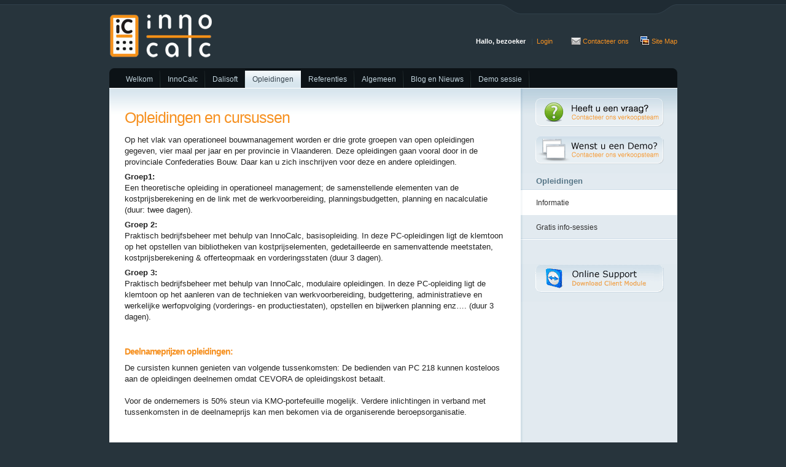

--- FILE ---
content_type: text/html; charset=utf-8
request_url: http://www.innocalc.be/?Part=Opleidingen
body_size: 9290
content:


<!DOCTYPE html PUBLIC "-//W3C//DTD XHTML 1.0 Transitional//EN" "http://www.w3.org/TR/xhtml1/DTD/xhtml1-transitional.dtd">


<html xmlns="http://www.w3.org/1999/xhtml">
<head>

<title>Wilt u nader kennis maken met InnoCalc en een verdere toelichting; neem dan contact op </title>

<!-- meta tags -->

<meta http-equiv="Content-type" content="text/html; charset=UTF-8" />
<meta name="keywords" content="Innocalc, Dalisoft, Calculatie, berekening, calculatieprogramma, bouw, bouwsector, bouwmanagement, rekenbladen voor bedrijfsbeheer, Planningsprogramma's, Aannemers, Aannemingen, afwerkingsbedrijven , Agrarische bouw, Airconditioning , algemene aannemingen, Aluminium, Appartementsbouw, betonconstructies, Bliksemafleiders, bouwsoftware, nacalculatie, voorcalculatie, offertes, facturen, factureren, vorderingsstaten, verletstaten, materiaalbeheer, stockbeheer, kostprijs, kostprijsberekening, loonstaten, bouwnijverheid, burgerlijke bouw, Constructie, Dakbedekkingen, Dakwerken, Deuren, elektrische installaties, Elektrische installaties, Grondbouw, Grondwerken, hangars, Houtskeletbouw, Industriebouw, installatiebedrijven , Koelinrichting, loodsen, Luchtverwarming, Metaal, Metselwerk, metserij, Plafondwerken, promotoren, Renovatie, Restauratie, rioleringswerken, Ruwbouw, ruwbouwwerken, Sanitaire installaties, schilder- en decoratiewerken, Schilderwerken, Schrijnwerkerij, Software , staalcontructies, Stallenbouw, tegelwerk, thermische installaties, Timmerwerken, utiliteitsbouw, Ventilatie, Verfwerk, Verwarming, Villabouw, vloerwerken, Waterbouw, Waterwerken, Wegenbouw, Wegeniswerken, WegenwerkenWoningbouw" />
<meta name="description" lang="nl" content="Innocalc - Het calculatieprogramma voor de volledige bouwsector! Gebouwd op 30 jaar ervaring in bouwmanagement en feedback van honderden bouwbedrijven! Innocalc, Dalisoft, Calculatie, berekening, calculatieprogramma, bouw, bouwsector, bouwmanagement, rekenbladen voor bedrijfsbeheer, Planningsprogramma's, Aannemers, Aannemingen, afwerkingsbedrijven , Agrarische bouw, Airconditioning , algemene aannemingen, Aluminium, Appartementsbouw, betonconstructies, Bliksemafleiders, bouwsoftware, nacalculatie, voorcalculatie, offertes, facturen, factureren, vorderingsstaten, verletstaten, materiaalbeheer, stockbeheer, kostprijs, kostprijsberekening, loonstaten, bouwnijverheid, burgerlijke bouw, Constructie, Dakbedekkingen, Dakwerken, Deuren, elektrische installaties, Elektrische installaties, Grondbouw, Grondwerken, hangars, Houtskeletbouw, Industriebouw, installatiebedrijven , Koelinrichting, loodsen, Luchtverwarming, Metaal, Metselwerk, metserij, Plafondwerken, promotoren, Renovatie, Restauratie, rioleringswerken, Ruwbouw, ruwbouwwerken, Sanitaire installaties, schilder- en decoratiewerken, Schilderwerken, Schrijnwerkerij, Software , staalcontructies, Stallenbouw, tegelwerk, thermische installaties, Timmerwerken, utiliteitsbouw, Ventilatie, Verfwerk, Verwarming, Villabouw, vloerwerken, Waterbouw, Waterwerken, Wegenbouw, Wegeniswerken, WegenwerkenWoningbouw" />
<meta name="author" content="RingFoon.be" />
<meta name="copyright" content="All rights reserved - Â© 2009 RINGFOON - FMT BVBA" />
<meta http-equiv="reply-to" content="info@ringfoon.be" />
<meta name="robots" content="index,follow,archive" />
<meta http-equiv="Site-Enter" content="blendTrans(Duration=1.0)" />
<meta http-equiv="Site-Exit" content="blendTrans(Duration=1.0)" />
<meta http-equiv="Page-Enter" content="blendTrans(Duration=0.5)" />
<meta http-equiv="Page-Exit" content="blendTrans(Duration=0.5)" />

<!-- end meta tags -->

<!-- stylesheets -->

<link rel="stylesheet" href="adminfiles/css/global.css" type="text/css" media="screen, projection" charset="utf-8" />

<!--[if IE 7]>
<link rel="stylesheet" href="adminfiles/css/ie7.css" type="text/css" media="screen, projection" charset="utf-8" />
<![endif]-->

<!--[if IE 6]>
<link rel="stylesheet" href="adminfiles/css/ie6.css" type="text/css" media="screen, projection" charset="utf-8" />
<![endif]-->

<style type="text/css" media="screen">
	.fullItem {
		margin-bottom:	26px;
	}
</style>

<!-- end stylesheets -->

<!-- js -->

	<script src="adminfiles/js/jquery.js" type="text/javascript" charset="utf-8"></script>
	
	<script type="text/javascript">
		$(document).ready(function() {
		 
		 // toggles the slickbox on clicking the noted link 
		  $('a#sm_toggle').click(function() {
		    $('#sm_outer').slideToggle(400);
		    return false;
		  });
		 
		});

		$(document).ready(function() {
		  $('a#loginLink').click(function() {
			if (document.getElementById('loginFormMiniMain').style.display == 'block')
			{
				$('#loginFormMiniMain').fadeOut('fast');
			}
			else
			{
				$('#loginFormMiniMain').fadeIn('fast');
				document.getElementById('username').focus();
			}
		    return false;
		  });
});


		$(document).ready(function() {
		  $('a#contactLink').click(function() {
			if (document.getElementById('ContactFormMiniMain').style.display == 'block')
			{
				$('#ContactFormMiniMain').fadeOut('fast');
			}
			else
			{
				$('#ContactFormMiniMain').fadeIn('fast');
				document.getElementById('Naam').focus();
				//Memo.SetText("");
			}
		    return false;
		  });
});


		$(document).ready(function() {
		  $('a#contactLink2').click(function() {
			if (document.getElementById('ContactFormMiniMain').style.display == 'block')
			{
				$('#ContactFormMiniMain').fadeOut('fast');
			}
			else
			{
				$('#ContactFormMiniMain').fadeIn('fast');
				document.getElementById('Naam').focus();
				//Memo.SetText("");
			}
		    return false;
		  });
});

		$(document).ready(function() {
		  $('a#contactLink3').click(function() {
			if (document.getElementById('ContactFormMiniMain').style.display == 'block')
			{
				$('#ContactFormMiniMain').fadeOut('fast');
			}
			else
			{
				$('#ContactFormMiniMain').fadeIn('fast');
				document.getElementById('Naam').focus();
				//Memo.SetText("Bestelling InnoCalc aan 1500 euro excl BTW. Licentie vanaf 2de jaar aan 310 euro excl BTW. Ik bevestig hierbij akkoord met de algemene voorwaarden en de softwarelicentieovereenkomst");
			}
		    return false;
		  });
});

$(document).ready(function() {
    $('a#contactLink4').click(function() {
        if (document.getElementById('ContactFormDemoMain').style.display == 'block') {
            $('#ContactFormDemoMain').fadeOut('fast');
        }
        else {
            $('#ContactFormDemoMain').fadeIn('fast');
            document.getElementById('NaamDemo').focus();
        }
        return false;
    });
});


	</script>
	

	


	
<!--[if lt IE 7]>
    <script defer type="text/javascript" src="adminfiles/js/pngfix_map.js"></script>
 <![endif]-->


<!-- end js -->


</head>
<body >

<div id="masthead">
<a  href="http://www.ringfoon.be/">
    
    <img src="adminfiles/images/ringfoon_network.gif" alt="A Ringfoon Creation" width="293" height="23" /></a>
</div>


<div id="header">
	<div id="login">
                            <strong class="greeting">Hallo, bezoeker</strong>
            &nbsp;&nbsp;|&nbsp;&nbsp;<a id="loginLink" href="http://www.innocalc.be/">Login</a>
           	&nbsp;&nbsp;&nbsp;&nbsp;&nbsp;&nbsp;&nbsp;&nbsp;
    <img src="adminfiles/images/email_icon.gif" alt="Contact Us" width="16" height="16" /><a id="contactLink" href="Default.aspx?ID=60">Contacteer ons</a>
		&nbsp;&nbsp;&nbsp;&nbsp;
		<img src="adminfiles/images/site_map_icon.gif" alt="Site Map" width="16" height="16" /><a id="sm_toggle" href="http://www.innocalc.be">Site Map</a>

		<div id="loginFormMiniMain">
		<form method="post" action="?">


			<div style="margin-top: -4px;">
				<a href="javascript:void(0);" onclick="$('#loginFormMiniMain').fadeOut('fast');">X</a>
				
			</div>
			
			<table align="center" border="0" cellpadding="0" cellspacing="6">
			<tbody><tr>
			<td align="right">Username</td>
			<td><input id="username" name="username" size="15" value="" style="width:100px;" type="text" /></td>
			</tr>
			
			<tr>
			<td align="right">Wachtwoord</td>
			<td><input name="password" size="15" style="width:100px;" type="password" /></td>
			</tr>
			
			<tr>
				<td colspan="2" align="right">
					<a href="#">Wachtwoord vergeten ?</a><br />&nbsp;
					<input value="Inloggen" type="submit" />
				</td>
			</tr>
			</tbody></table>
		</form>
		</div>
		
		<form method="post" action="./?Part=Opleidingen" onsubmit="javascript:return WebForm_OnSubmit();" id="form1">
<div class="aspNetHidden">
<input type="hidden" name="__EVENTTARGET" id="__EVENTTARGET" value="" />
<input type="hidden" name="__EVENTARGUMENT" id="__EVENTARGUMENT" value="" />
<input type="hidden" name="__VIEWSTATE" id="__VIEWSTATE" value="/wEPDwUKLTY0MDk4Mjk2OGRkGW8dmwOfSFrjoTFrZ/redBtbNjcqlxRS5MQQEktfHfM=" />
</div>

<script type="text/javascript">
//<![CDATA[
var theForm = document.forms['form1'];
if (!theForm) {
    theForm = document.form1;
}
function __doPostBack(eventTarget, eventArgument) {
    if (!theForm.onsubmit || (theForm.onsubmit() != false)) {
        theForm.__EVENTTARGET.value = eventTarget;
        theForm.__EVENTARGUMENT.value = eventArgument;
        theForm.submit();
    }
}
//]]>
</script>



<script src="/WebResource.axd?d=aCAViooM-GYcpSFCLHJuE2cr3cENiZJVHW51DA5XQn_dIiEOkfVTVQdsk6gs7nmyGx5Q8FtY3aZT14R7fewgZywOo97RUKR-2JwQsgXwr4A1&amp;t=638901613900000000" type="text/javascript"></script>
<script type="text/javascript">
//<![CDATA[
function WebForm_OnSubmit() {
if (typeof(ValidatorOnSubmit) == "function" && ValidatorOnSubmit() == false) return false;
return true;
}
//]]>
</script>

<div class="aspNetHidden">

	<input type="hidden" name="__VIEWSTATEGENERATOR" id="__VIEWSTATEGENERATOR" value="CA0B0334" />
	<input type="hidden" name="__EVENTVALIDATION" id="__EVENTVALIDATION" value="/wEdAA010UVa2okSKrPI7SWqCBBT4oKDC5nef+oBXLQv9Y9MVtzhqBVdMB+AVo7zudn5893qwALzAhTDf6EiLO+9QFLrP1wkwhB6OOBNTVtPqUd8j45DKRceyZE69Mmtxh2L0lk85pbWlDO2hADfoPXD/5td94COC4044O+I5Yo1z7D5CpVGYsJPs/W2zx4QeufIs5DFcStZU/uUs8rgPQhqjKLincOOyYfMYJ5H4vJVS+NazGFY906mjDfD+bhHL9fbJoC2Di8rLT8qIoNJ54Xko2b+u270G1uea1Bw49YpEJ8dbqsRd0q7uzStMpqruS3+2N4=" />
</div>
		<div id="ContactFormMiniMain" style="display:none;">
		


			<div style="margin-top: -4px;">
				<a href="javascript:void(0);" onclick="$('#ContactFormMiniMain').fadeOut('fast');">X</a>
				&nbsp;&nbsp;&nbsp;&nbsp;<b>Info & bestel Aanvraag:</b>
			</div>
			
			<table align="center" border="0" cellpadding="0" cellspacing="6">
			<tbody><tr>
			<td align="right">* Uw naam</td>
			<td><input name="Naam" type="text" id="Naam" style="width:170px;" /><span id="RequiredFieldValidator1" style="visibility:hidden;"> !!!!!</span>
                </td>
			</tr>
			
			<tr>
			<td align="right">* Uw e-mail</td>
			<td><input name="email" type="text" id="email" style="width:170px;" />
			        <span id="RequiredFieldValidator2" style="visibility:hidden;"> !!!!!</span>
                    <span id="RegularExpressionValidator1" style="visibility:hidden;">Fout</span>
                    
                    </td>
			</tr>
			
			<tr>
			<td align="right">Uw telefoon</td>
			<td><input name="telefoon" type="text" id="telefoon" style="width:170px;" /></td>
			</tr>
			
			<tr>
			<td align="right" valign="top">Uw bericht</td>
			<td>
                
                <textarea name="Memo" rows="30" cols="20" id="Memo" style="height:71px;width:170px;">
</textarea>

			</td>
			</tr>
                <input type="hidden" name="Address" id="Address" value="niks" />
			<tr>
				<td colspan="2" align="right">
					<input onclick="if (typeof(Page_ClientValidate) == 'function') Page_ClientValidate(''); " name="btnSubmit" type="submit" id="btnSubmit" value="Verzenden" />
					
				</td>
			</tr>
			</tbody></table>
		
		</div>
		
		<div id="ContactFormDemoMain" style="display:none;">
		


			<div style="margin-top: -4px;">
				<a href="javascript:void(0);" onclick="$('#ContactFormDemoMain').fadeOut('fast');">X</a>
				&nbsp;&nbsp;&nbsp;&nbsp;<b>Demo Aanvraag:</b>
			</div>
			
			<table align="center" border="0" cellpadding="0" cellspacing="6">
			<tbody><tr>
			<td align="right">* Uw naam</td>
			<td><input name="NaamDemo" type="text" id="NaamDemo" style="width:170px;" /><span id="RequiredFieldValidator3" style="visibility:hidden;"> !!!!!</span>
                </td>
			</tr>
			
			<tr>
			<td align="right">* Uw e-mail</td>
			<td><input name="EmailDemo" type="text" id="EmailDemo" style="width:170px;" />
			        <span id="RequiredFieldValidator4" style="visibility:hidden;"> !!!!!</span>
                    <span id="RegularExpressionValidator2" style="visibility:hidden;">Fout</span>
                    
                    </td>
			</tr>
			
			<tr>
			<td align="right">Uw telefoon</td>
			<td><input name="telefoonDemo" type="text" id="telefoonDemo" style="width:170px;" /></td>
			</tr>
			
			<tr>
			<td align="right" valign="top">Uw Adres</td>
			<td>
                
                <textarea name="MemoDemo" rows="30" cols="20" id="MemoDemo" style="height:71px;width:170px;">
</textarea>

			</td>
			</tr>
                <input type="hidden" name="AddressDemo" id="AddressDemo" value="niks" />
			<tr>
				<td colspan="2" align="right">
					<input onclick="if (typeof(Page_ClientValidate) == 'function') Page_ClientValidate(''); " name="btnSubmitDemo" type="submit" id="btnSubmitDemo" value="Verzenden" />
					
				</td>
			</tr>
			</tbody></table>
		
		</div>
		
<script type="text/javascript">
//<![CDATA[
var Page_Validators =  new Array(document.getElementById("RequiredFieldValidator1"), document.getElementById("RequiredFieldValidator2"), document.getElementById("RegularExpressionValidator1"), document.getElementById("RequiredFieldValidator3"), document.getElementById("RequiredFieldValidator4"), document.getElementById("RegularExpressionValidator2"));
//]]>
</script>

<script type="text/javascript">
//<![CDATA[
var RequiredFieldValidator1 = document.all ? document.all["RequiredFieldValidator1"] : document.getElementById("RequiredFieldValidator1");
RequiredFieldValidator1.controltovalidate = "Naam";
RequiredFieldValidator1.errormessage = "RequiredFieldValidator";
RequiredFieldValidator1.evaluationfunction = "RequiredFieldValidatorEvaluateIsValid";
RequiredFieldValidator1.initialvalue = "";
var RequiredFieldValidator2 = document.all ? document.all["RequiredFieldValidator2"] : document.getElementById("RequiredFieldValidator2");
RequiredFieldValidator2.controltovalidate = "email";
RequiredFieldValidator2.errormessage = "RequiredFieldValidator";
RequiredFieldValidator2.evaluationfunction = "RequiredFieldValidatorEvaluateIsValid";
RequiredFieldValidator2.initialvalue = "";
var RegularExpressionValidator1 = document.all ? document.all["RegularExpressionValidator1"] : document.getElementById("RegularExpressionValidator1");
RegularExpressionValidator1.controltovalidate = "email";
RegularExpressionValidator1.errormessage = "RegularExpressionValidator";
RegularExpressionValidator1.evaluationfunction = "RegularExpressionValidatorEvaluateIsValid";
RegularExpressionValidator1.validationexpression = "\\w+([-+.\']\\w+)*@\\w+([-.]\\w+)*\\.\\w+([-.]\\w+)*";
var RequiredFieldValidator3 = document.all ? document.all["RequiredFieldValidator3"] : document.getElementById("RequiredFieldValidator3");
RequiredFieldValidator3.controltovalidate = "NaamDemo";
RequiredFieldValidator3.errormessage = "RequiredFieldValidator";
RequiredFieldValidator3.evaluationfunction = "RequiredFieldValidatorEvaluateIsValid";
RequiredFieldValidator3.initialvalue = "";
var RequiredFieldValidator4 = document.all ? document.all["RequiredFieldValidator4"] : document.getElementById("RequiredFieldValidator4");
RequiredFieldValidator4.controltovalidate = "EmailDemo";
RequiredFieldValidator4.errormessage = "RequiredFieldValidator";
RequiredFieldValidator4.evaluationfunction = "RequiredFieldValidatorEvaluateIsValid";
RequiredFieldValidator4.initialvalue = "";
var RegularExpressionValidator2 = document.all ? document.all["RegularExpressionValidator2"] : document.getElementById("RegularExpressionValidator2");
RegularExpressionValidator2.controltovalidate = "EmailDemo";
RegularExpressionValidator2.errormessage = "RegularExpressionValidator";
RegularExpressionValidator2.evaluationfunction = "RegularExpressionValidatorEvaluateIsValid";
RegularExpressionValidator2.validationexpression = "\\w+([-+.\']\\w+)*@\\w+([-.]\\w+)*\\.\\w+([-.]\\w+)*";
//]]>
</script>


<script type="text/javascript">
//<![CDATA[

var Page_ValidationActive = false;
if (typeof(ValidatorOnLoad) == "function") {
    ValidatorOnLoad();
}

function ValidatorOnSubmit() {
    if (Page_ValidationActive) {
        return ValidatorCommonOnSubmit();
    }
    else {
        return true;
    }
}
        //]]>
</script>
</form>
		
	</div><!-- end #login -->
	<h1><a href="http://innocalc.be/" title="InnoCalc Calculatie voor de bouw"><img src="adminfiles/images/logo.png" alt="InnoCalc Calculatie voor de bouw" width="241" height="88" /></a></h1>
</div><!-- end #header -->

<div id="sm_outer">
	<div id="sm_inner">

		<span id="LabelSitemap"><div class="sm_column"><h3><a href="?Part=Welkom">Welkom</a></h3><ul><li><a href="?ID=1">Welkom</a></li></ul></div><div class="sm_column"><h3><a href="?Part=InnoCalc">InnoCalc</a></h3><ul><li><a href="?ID=51">Informatie</a></li><li><a href="?ID=52">Voor wie</a></li><li><a href="?ID=53">Overzicht</a></li></ul></div><div class="sm_column"><h3><a href="?Part=Dalisoft">Dalisoft</a></h3><ul><li><a href="?ID=54">Infomatie</a></li><li><a href="?ID=55">Kernactiviteit</a></li></ul></div><div class="sm_column"><h3><a href="?Part=Opleidingen">Opleidingen</a></h3><ul><li><a href="?ID=56">Informatie</a></li><li><a href="?ID=67">Gratis info-sessies</a></li></ul></div><div class="sm_column"><h3><a href="?Part=Referenties">Referenties</a></h3><ul><li><a href="?ID=58">Onze Klanten</a></li></ul></div><div class="sm_column"><h3><a href="?Part=Algemeen">Algemeen</a></h3><ul><li><a href="?ID=60">Contact</a></li><li><a href="?ID=61">Algemene voorwaarden</a></li><li><a href="?ID=64">Licentie</a></li></ul></div><div class="sm_column"><h3><a href="?Part=Blog en Nieuws">Blog en Nieuws</a></h3><ul><li><a href="?ID=62">Partners</a></li></ul></div><div class="sm_column"><h3><a href="?Part= Demo sessie"> Demo sessie</a></h3><ul><li><a href="?ID=89">Demo-sessie</a></li></ul></div></span>
		<div class="clear"></div>
	</div>
</div>
<div id="searchBox">


&nbsp;


</div>
<div id="siteNav">
	<ul>
        <span id="LabelButtons"><li><a href="?Part=Welkom">Welkom</a><ul><li><a href="?ID=1">Welkom</a></li></ul></li><li><a href="?Part=InnoCalc">InnoCalc</a><ul><li><a href="?ID=51">Informatie</a></li><li><a href="?ID=52">Voor wie</a></li><li><a href="?ID=53">Overzicht</a></li></ul></li><li><a href="?Part=Dalisoft">Dalisoft</a><ul><li><a href="?ID=54">Infomatie</a></li><li><a href="?ID=55">Kernactiviteit</a></li></ul></li><li class="current"><a href="?Part=Opleidingen">Opleidingen</a><ul><li><a href="?ID=56">Informatie</a></li><li><a href="?ID=67">Gratis info-sessies</a></li></ul></li><li><a href="?Part=Referenties">Referenties</a><ul><li><a href="?ID=58">Onze Klanten</a></li></ul></li><li><a href="?Part=Algemeen">Algemeen</a><ul><li><a href="?ID=60">Contact</a></li><li><a href="?ID=61">Algemene voorwaarden</a></li><li><a href="?ID=64">Licentie</a></li></ul></li><li><a href="?Part=Blog en Nieuws">Blog en Nieuws</a><ul><li><a href="?ID=62">Partners</a></li></ul></li><li><a href="?Part= Demo sessie"> Demo sessie</a><ul><li><a href="?ID=89">Demo-sessie</a></li></ul></li></span>
        
	  
  </ul>
<div class="clear"></div>
</div><!-- end #siteNav -->
<!-- Candy comes in a wrapper -->
<div id="wrapperWit">
	<!-- Hard candy outer shell -->
	<div id="shell">
		<!-- Gooey center -->
		<div id="gooey">

			<div id="pageNav">

				<div id="contactButton"><a id="contactLink2" href="http://innocalc.be/"><img src="adminfiles/images/contact_us.gif" width="255" height="77" alt="Contact Sales" /></a><br /><a id="contactLink4" href="http://innocalc.be/"><img src="adminfiles/images/demo.gif" width="255" height="61" alt="Vraag een demo aan" /></a></div>
				
				<span id="LabelSubMenu"><h3>Opleidingen</h3><ul class="subMenu"><li class="current"><a href="?ID=56">Informatie</a></li><li><a href="?ID=67">Gratis info-sessies</a></li></ul><ul class="subMenu"></ul><ul class="subMenu"></ul><ul class="subMenu"></ul><ul class="subMenu"></ul></span>
        
				<div id="tvButton"><a href="Teamviewer.exe" target="_blank"><img src="adminfiles/images/tv.gif" width="255" height="61" alt="Online Helpdesk" /></a></div>

</div><!-- end #pageNav -->

			<div id="content">
			
                
				<h1><span id="LabelTitel">Opleidingen en cursussen</span></h1>
				<div class="fullItem">
				<span id="LabelPage"><p>
	Op het vlak van operationeel bouwmanagement worden er drie grote groepen van open opleidingen gegeven, vier maal per jaar en per provincie in Vlaanderen. Deze opleidingen gaan vooral door in de provinciale Confederaties Bouw. Daar kan u zich inschrijven voor deze en andere opleidingen.</p>
<p>
	<b>Groep1:</b><br />
	Een theoretische opleiding in operationeel management; de samenstellende elementen van de kostprijsberekening en de link met de werkvoorbereiding, planningsbudgetten, planning en nacalculatie (duur: twee dagen).</p>
<p>
	<b>Groep 2:</b><br />
	Praktisch bedrijfsbeheer met behulp van InnoCalc, basisopleiding. In deze PC-opleidingen ligt de klemtoon op het opstellen van bibliotheken van kostprijselementen, gedetailleerde en samenvattende meetstaten, kostprijsberekening &amp; offerteopmaak en vorderingsstaten (duur 3 dagen).</p>
<p>
	<b>Groep 3:</b><br />
	Praktisch bedrijfsbeheer met behulp van InnoCalc, modulaire opleidingen. In deze PC-opleiding ligt de klemtoon op het aanleren van de technieken van werkvoorbereiding, budgettering, administratieve en werkelijke werfopvolging (vorderings- en productiestaten), opstellen en bijwerken planning enz&hellip;. (duur 3 dagen).</p>
<p>
	&nbsp;</p>
<h3>
	<a href="http://www.innoclc.be">Deelnameprijzen opleidingen:</a></h3>
<p>
	De cursisten kunnen genieten van volgende tussenkomsten: De bedienden van PC 218 kunnen kosteloos aan de opleidingen deelnemen omdat CEVORA de opleidingskost betaalt.<br />
	<br />
	Voor de ondernemers is 50% steun via KMO-portefeuille mogelijk. Verdere inlichtingen in verband met tussenkomsten in de deelnameprijs kan men bekomen via de organiserende beroepsorganisatie.</p>
</span>
				</div>
				
							</div><!-- end #content -->
		</div><!-- end #gooey -->

	</div><!-- end #shell -->
</div><!-- end #wrapperWit -->





<div id="footer">
	<div id="elements">
		<div class="item one">
			<h4><img src="adminfiles/images/order_ee.gif" alt="Bestel InnoCalc" width="152" height="12" /></h4>
			<div class="image"><img src="adminfiles/images/buy_now.gif" alt="Bestel nu" width="46" height="47" /></div>
			<ul id="orderEE">
				<li><a id="contactLink3" href="http://www.innocalc.be">Bestel Online</a></li>
				<li><a href="mailto:info@innocalc.be?subject=Bestelling InnoCalc&body=Bestelling%20InnoCalc%0A%0AEerste%20gebruiker%0A-----------------------------------%0A-%20Eenmalige%20investering%20aan%201.750%20EUR%0A-%20Jaarlijkse%20licentie%20vanaf%202de%20jaar%20aan%20310%20EUR%0AAantal:.....%0A%0AAdditionele%20gebruiker(s)%0A-----------------------------------%0A-%20Eenmalige%20investering%20aan%201.250%20EUR%0A-%20Jaarlijkse%20licentie%20vanaf%202de%20jaar%20aan%20310%20EUR%0AAantal:.....%0A%0AIk%20bevestig%20hierbij%20akkoord%20met%20de%20algemene%20voorwaarden%20en%20de%20softwarelicentieovereenkomst">Per E-mail</a></li				
                ><li><a href="Default.aspx?ID=60">Contacteer ons</a></li>
			</ul>
		</div>
		<div class="item two">
			<h4><img src="adminfiles/images/footer_pronetwork.gif" alt="Planningsprogramma's" width="170" height="16" /></h4>
			<div class="details">
				<p>Bent u op zoek naar een tool om uw project op te volgen... </p>
			</div>
			<div class="buttonLinkMed"><a href="Default.aspx?ID=55#FRAME">Lees meer...</a></div>
		</div>
		<div class="item three">
			<h4><img src="adminfiles/images/footer_enginehosting.gif" alt="InnoCalc in actie" width="140" height="16" /></h4>
			<div class="details">
				<p>Meer zien? Klik hier om InnoCalc in actie te zien.. </p>
			</div>
			<div class="buttonLinkMed"><a href="default.aspx?Part=InnoCalc">InnoCalc in actie...</a></div>
		</div>
		<div class="item four">
			<h4><img src="adminfiles/images/support.gif" alt="Opleidingen" width="100" height="16" /></h4>
			<div class="details">
				<ul id="support">
					<li class="groupOne"><a href="Default.aspx?ID=67">WorkShops</a></li>
					<li class="groupTwo"><a href="Default.aspx?ID=69">Calculatie</a></li>
					<li class="groupOne"><a href="Default.aspx?ID=70">Bedrijfsbeheer</a></li>
					<li class="groupTwo"><a href="Default.aspx?ID=68">Werk met InnoCalc</a></li>
				</ul>
			</div>

<div class="buttonLinkLarge"><a href="Default.aspx?Part=Opleidingen">Lees alles over opleidingen</a></div>
		</div><!-- end .item four -->
	</div><!-- end #elements -->
</div><!-- end #footer -->


<div id="copyright">
	<div ><a href="Default.aspx?ID=60">Contacteer ons</a> | <span id="LabelAdres">Aalterseweg 9 &bullet; 9910 Knesselare &bullet; T: 09/335 00 32 &bullet; F: 09/335 00 32 &bullet; E: <a href="mailto:info@innocalc.be?Subject=aanvraag via de website">info@innocalc.be</a></span> | <a href="Default.aspx?ID=61">Algemene voorwaarden</a></div>
<div >This site is powered by <a href="http://www.ringfoon.be/">Ringfoon FMT</a></div>
	<div >Copyright 2026 &bullet; <a href="http://www.innocalc.be/"><span id="LabelNaam">Dalisoft bvba</span></a> &bullet; Alle rechten voorbehouden</div><br />
</div>



<!-- Google Analytics -->

<script type="text/javascript">
    var gaJsHost = (("https:" == document.location.protocol) ? "https://ssl." : "http://www.");
    document.write(unescape("%3Cscript src='" + gaJsHost + "google-analytics.com/ga.js' type='text/javascript'%3E%3C/script%3E"));
</script>
<script type="text/javascript">
    try {
        var pageTracker = _gat._getTracker("UA-1124214-15");
        pageTracker._trackPageview();
    } catch (err) { }</script>

<!-- END Google Analytics -->
<div id="KeyCloud" style="text-align: center; visibility: hidden;">
Innocalc - Het calculatieprogramma voor de volledige bouwsector! Gebouwd op 30 jaar ervaring in bouwmanagement en feedback van honderden bouwbedrijven! <br />Innocalc, Dalisoft, Calculatie, berekening, calculatieprogramma, bouw, bouwsector, bouwmanagement, rekenbladen voor bedrijfsbeheer, Planningsprogramma's, Aannemers, Aannemingen, afwerkingsbedrijven , Agrarische bouw, Airconditioning , algemene aannemingen, Aluminium, Appartementsbouw, betonconstructies, Bliksemafleiders, bouwsoftware, nacalculatie, voorcalculatie, offertes, facturen, factureren, vorderingsstaten, verletstaten, materiaalbeheer, stockbeheer, kostprijs, kostprijsberekening, loonstaten, bouwnijverheid, burgerlijke bouw, Constructie, Dakbedekkingen, Dakwerken, Deuren, elektrische installaties, Elektrische installaties, Grondbouw, Grondwerken, hangars, Houtskeletbouw, Industriebouw, installatiebedrijven , Koelinrichting, loodsen, Luchtverwarming, Metaal, Metselwerk, metserij, Plafondwerken, promotoren, Renovatie, Restauratie, rioleringswerken, Ruwbouw, ruwbouwwerken, Sanitaire installaties, schilder- en decoratiewerken, Schilderwerken, Schrijnwerkerij, Software , staalcontructies, Stallenbouw, tegelwerk, thermische installaties, Timmerwerken, utiliteitsbouw, Ventilatie, Verfwerk, Verwarming, Villabouw, vloerwerken, Waterbouw, Waterwerken, Wegenbouw, Wegeniswerken, WegenwerkenWoningbouw
</div>
</body>
</html>


--- FILE ---
content_type: text/css
request_url: http://www.innocalc.be/adminfiles/css/global.css
body_size: 5936
content:
/* -------------------------------------
/*  html, body
/* -------------------------------------*/


html {
	background:				#27343c url(../images/page_top.gif) top left repeat-x;
	color:					#666;
	font:					76% Arial, Helvetica, sans-serif;
	text-align:				center;	
}


html, body {
	margin:					0;
	padding:				0;
}

body {
	text-align:				left;
	width:					925px;
	margin:					0 auto;
	line-height:			1em;
}

/* -------------------------------------
/*  Baseline values for browser consistency
/* -------------------------------------*/

p, div, h1, h2, h3, h4, ul, li, form, input, select, option {
	margin:					0;
	padding:				0;
}

img {
	margin:					0;
	padding:				0;
	border:					0;
}

ul {
	list-style:				none;
}

a {
	outline:				0;
}

.alert {
 font-weight: bold;
 color: #990000;
}

/* -------------------------------------
/*  Pagination
/* -------------------------------------*/
 .pagination {
	margin:             6px 0;
	border-top:         1px solid #D3D9DC;
	text-align:         right;
	padding-top:        8px;
	}
	
.pagination b{
       border:              1px solid #9FCDE7;
       padding:             1px 4px;
       background-color:    #DEE9EF;
       color:               #67A9D6;
       }
	
.pagination a {
	font-size:			12px;
	padding:			0 2px;
	}    



/* -------------------------------------
/*  default links
/* -------------------------------------*/

a:link, a:visited {
	color:					#333333;
	text-decoration:		none;
}

a:hover {
	text-decoration:		underline;
}

.clear {
	clear:					both;
	height:					0px;
	font-size: 0px;
	line-height: 0px;
}

/* -------------------------------------
/*  Infopannel
/* -------------------------------------*/

.info, .info2, .info3, .info4 {	
		background-image: url(http://www.uwagenda.be/connect/adminfiles/images_jazz2602/bg/infoBG.png);
		background-repeat: no-repeat;
	}
	.info4 {
		background-position: right bottom;
		background-color: #FFEFB5;
		width: 500px;
		margin: 1em;
	}
	.info4.infoMessageBG {
		background-color: #EFEFEF;
	}
	.info4.fullwidth {
		width: 50%;
		margin: 0 0 1em 0;
	}
	.info3 {	
		background-position: left bottom;
	}
	.info2 {	
		background-position: right top;
	}
	.info {	
		background-position: left top;
		padding: 2em;
	}
	.info.noPadding {	
		padding: 0 !important;
	}
	.infoError, .infoMessage {
		background-repeat: no-repeat;
		background-position: 2em center;
		padding: 2em 2em 2em 5.5em;
	}
	.infoError {
		background-image: url(http://www.uwagenda.be/connect/adminfiles/images_jazz2602/icons/attention32.png);
	}
	.infoMessage {
		background-image: url(http://www.uwagenda.be/connect/adminfiles/images_jazz2602/icons/ok32.png);
	}


/* -------------------------------------
/*  Positioning and Size
/* -------------------------------------*/

#searchBox {
	text-align:				right;
	float:					right;
	font-size:				10px;
	padding-top:			6px;
	width:					230px;
	margin-bottom:			-10px;
	height:					32px;
}

.search_button {
	position:				relative;
	left:					5px;
	top:					-1px;
	float:					left;
}

.textfield {
	width:					170px;
	color:					#666;
	margin:					0;
	padding:				2px;
	font:					11px/11px verdana, arial,sans-serif;
	float:					left;
}
#line {
}

/*-------------------------------------
 	Header
---------------------------------------*/

#masthead {
	text-align:				right;
	width:					925px;
	margin:					0 auto;
}

#header {
	clear:					both;
}

#login {
	float:					right;
	height:					74px;
	color:					#334550;
	font-family:			Arial, Helvetica, sans-serif;
	font-size:				11px;
	line-height:			88px;
}

#login img {
	vertical-align:			sub;
	padding-right:			3px;
}

#login .greeting {
	color:					#fff;
}

#login a:link, #login a:visited {
	color:					#f69121;
}

#loginFormMiniMain {
	width:				200px;
	line-height:		normal;
	padding:			8px;
	background:			transparent url(../images/login_bg.png) top left repeat;
	border:				1px solid #303f4a;
	position:			relative;
	margin-left:		-15px;
	margin-top:			-80px;
	z-index:			10;
	color:				#fff;
	display:none;
}

#ContactFormMiniMain {
	width:				290px;
	line-height:		normal;
	padding:			8px;
	background:			transparent url(../images/login_bg.png) top left repeat;
	border:				1px solid #303f4a;
	position:			relative;
	margin-left:		-15px;
	margin-top:			-80px;
	z-index:			10;
	color:				#fff;
}

#ContactFormDemoMain {
	width:				290px;
	line-height:		normal;
	padding:			8px;
	background:			transparent url(../images/login_bg.png) top left repeat;
	border:				1px solid #303f4a;
	position:			relative;
	margin-left:		-15px;
	margin-top:			10px;
	z-index:			10;
	color:				#fff;
}


/*-------------------------------------
 	SiteMap
---------------------------------------*/

#sm_outer {
	margin-bottom:			16px;
	background:				transparent url(../images/sitemap_bottom.gif) bottom left no-repeat;
	display:				none;
}

#sm_inner {
	background:				transparent url(../images/sitemap_top.gif) top left no-repeat;
}

.sm_column {
	float:					left;
	width:					155px;
	padding:				0px 15px 20px 15px;
}


.sm_column ul li li {
	padding:				3px 0 3px 15px;
}

.sm_column h3 {
	font-size:				14px;
	padding:				25px 0 5px 0;
}

.sm_column h3 a:link, .sm_column h3 a:visited {
	color:					#fff;
}
.sm_column  ul li a:link, .sm_column  ul li a:visited {
	color:					#f69121;
}

/*-------------------------------------
 	SiteNav
---------------------------------------*/


#siteNav ul {
	margin-left:			15px;
	padding-top:			4px;
	z-index:				1;
}

#siteNav li {
	float:					left;
	position:				relative;
	top:					0;
	left:					0;
}

#siteNav li a {
	padding:				8px 12px 8px 12px;
}

#siteNav li.current a {
	margin-bottom:			0px;
}

#siteNav li ul {
	display:				none;
	position:				absolute;
	top:					0;
	left:					0;
	margin:					0;
	padding:				0;
}

#siteNav ul:after {
    content:				"."; 
    display:				block; 
    height:					0; 
    clear:					both; 
    visibility:				hidden;	
}

#siteNav li ul li ul {
	position:				relative;
}

#siteNav li ul li {
	width:					175px;
}

#siteNav li > ul {
	top:					auto;
	left:					auto;
}

#siteNav li:hover ul {
	display:				block;
}

#siteNav li.current ul {
	padding-bottom:			1px;
}

#siteNav li {
	font-size:				12px;
	text-align:				center;
}

#siteNav li li {
	text-align:				left;
}

#siteNav li li li {
	text-indent:			10px;
}

#siteNav a {
	text-decoration:		none;
	display:				block;
}

#siteNav {
	background:				#0c1216 url(../images/nav_bg.gif) top left no-repeat;
}

#siteNav li {
}

#siteNav li a:link, #siteNav li a:visited {
	background:				transparent url(../images/site_nav_borders.gif) bottom right no-repeat;
	color:					#c2d4dd;
}

#siteNav li a:hover {
	background:				#baced7 url(../images/site_nav_hover_bg.gif) bottom left repeat-x;
	color:					#24495e;
}

#siteNav li.current a:link, #siteNav li.current a:visited {
	background:				#f0f5f8 url(../images/site_nav_current_bg.gif) bottom left repeat-x;
	color:					#37454e;
	border-bottom:			0px solid #d7e5ed;
}

#siteNav li ul, #siteNav li.current ul {
	border-left:			1px solid #bcd1df;
	border-bottom:			1px solid #bcd1df;
	border-right:			1px solid #bcd1df;
}

#siteNav li ul li ul, #siteNav li.current ul li ul {
	border:					0;
}

#siteNav li ul li a:link, #siteNav li ul li a:visited, #siteNav li.current ul li a:link, #siteNav li.current ul li a:visited {
	background:				#d3e3eb url(../images/site_nav_dropdown_bg.gif) top left repeat-x;
	color:					#2c5267;
}

#siteNav li ul li a:hover, #siteNav li.current ul li a:hover {
	background-color:		#baced7;
	color:					#2c5267;
}

#siteNav li li li a:link, #siteNav li li li a:visited,
#siteNav li.current li li a:link, #siteNav li.current li li a:visited {
	background-image:		none;
	color:					#58879b;
}

#siteNav li.over {
	color:					yellow;
	border:					1px solid red;
}

/*-------------------------------------
 	PageNav
---------------------------------------*/

#pageNav #contactButton {

}




#pageNav #tvButton
{
    bottom: 0px;
    position: relative;
}

#pageNav h3 {
	padding-left:			25px;
	font-family:			Arial, Helvetica, sans-serif;
	font-size:				13px;
	line-height:			25px;
	color:					#587788;
	background:				transparent url(../images/sidemenu_item_border.gif) bottom left no-repeat;
	padding-bottom: 3px;
}

#pageNav ul {
	margin-bottom:			40px;
}

#pageNav .smallMenu {
	padding:				0 25px;
}

#pageNav .smallMenu li {
	background:				transparent url(../images/sidemenu_item_border.gif) bottom center no-repeat;	
	line-height:			26px;
}

#pageNav h3.smallMenu {
	margin:					0 25px;
	background:				transparent url(../images/sidemenu_item_border.gif) bottom center no-repeat;	
	padding:				0;
}

#pageNav .subMenu li {
	background:				transparent url(../images/sidemenu_item_border.gif) bottom left no-repeat;
}

#pageNav .subMenu li a {
	display:				block;
	padding-left:			25px;
}

#pageNav .smallMenu li a {
	display:				block;
}

#pageNav .smallMenu li a:hover {
	background-image:		none;
}

#pageNav li {
	font-family:			Arial, Helvetica, sans-serif;
	font-size:				12px;
	line-height:			40px;
}

#pageNav li .icon {
	float:					right;
	margin-top:				5px;
}

#pageNav li a:link, #pageNav li a:visited, #pageNav li a:hover {
	text-decoration:		none;
}

#pageNav li a:hover {
	background:				#f1f5f7 url(../images/sidemenu_hover_border.gif) top left repeat-y;
}

#pageNav li.current a {
	background:				#fff url(../images/sidemenu_current_border.gif) top left repeat-y;
}


#pageNav .quote {
	padding:				0 25px;
	margin-bottom:			25px;
}

#pageNav .quote .statement {
	margin-bottom:			10px;
	font-family:			Georgia, serif;
	font-size:				14px;
	color:					#526e80;
	line-height:			20px;
}

#pageNav .quote .author, #pageNav .quote .site {
	font-family:			Georgia, serif;
	font-size:				12px;
	color:					#7c919e;
	line-height:			16px;
}

#pageNav .widget ul {
margin-bottom:20px;
}

#pageNav ul.feeds li {
	background: transparent url(../images/rss-orange.gif) center left no-repeat;
	padding-left:			20px;
        display:block;
}

#pageNav .widget { background: url(../images/ee_category_bg.gif) top left no-repeat; padding: 7px 10px 15px 10px;margin: 0 0 0 25px;}
#pageNav .widget h4 { color: #fff;font-size: 12px;padding-bottom: 15px;text-shadow: 1px 1px 1px #688192; 
}
#pageNav .widget ul { font-size: 12px;line-height: 16px;}
#pageNav .widget li { padding:2px 0; margin:0; line-height:16px;width:200px;}
#pageNav .widget li a { display: block; }
#pageNav .widget li a:hover{ background:none;color: #035796;}
#pageNav .widget .pageSearchBox {
	text-align:				center;
	font-size:				10px;
	padding-top:			6px;
	width:					200px;
	height:					32px;
	margin-bottom:			16px;
}

#pageNav .widget .pageSearchBox .search_button {
	position:				relative;
	left:					5px;
	top:					-1px;
	float:					left;
}

#pageNav .widget .pageSearchBox .textfield {
	width:					150px;
	color:					#666;
	margin:					0;
	padding:				2px;
	font:					11px/11px verdana, arial,sans-serif;
	float:					left;
}


#pageNav .twitterWrap {
	background:				transparent url(../images/speech_bubble_bottom.gif) bottom left no-repeat;
	margin:					0 0 0 25px;
}
	
#pageNav .twitterMeat {
	background:				transparent url(../images/speech_bubble_top.gif) top left no-repeat;
	padding:				12px 12px 30px 12px;
	width:					180px;
	font-weight:			bold;
	color:					#62696d;
	line-height:			15px;
	font-size:				11px;
}
	
#pageNav .twitterLinks {
	margin:					0 0 25px 25px;
	font-weight:			bold;
	font-size:				11px;
	color:					#999;
}

#pageNav .twitterLinks a {
	color:					#38a8de;
}


/* order crucial here, these must be at the end of #pageNav section */

#pageNav .subMenu ul {
	margin: 			-10px 0 0 0;
	background:			#fff url(../images/sidemenu_current_border.gif) repeat-y scroll left top;
	padding-bottom:     10px;
}

#pageNav .subMenu ul li {
	padding:			4px 0 4px 0;
	margin: 			0 0 0 50px;
	line-height:		normal;
	background-image:	none;
	font-size:			11px;
}

#pageNav .subMenu .subCurrent, #pageNav .subMenu .subNormal {
	background-image:	none;
}

#pageNav .subMenu .subCurrent {
	background:			transparent url(../images/bg_submenu_current.gif) 0px 7px no-repeat;
}

#pageNav .subMenu .subCurrent a:link, #pageNav .subMenu .subNormal a:link,
#pageNav .subMenu .subCurrent a:visited, #pageNav .subMenu .subNormal a:visited {
	background-image:	none;
	background-color:	transparent;
	color:				#517992;
	padding: 			0;
}

#pageNav .subMenu .subCurrent a:link, #pageNav .subMenu .subCurrent a:visited {
	padding-left:		15px;
	font-weight:		bold;
}

#pageNav .subMenu .subCurrent a:hover, #pageNav .subMenu .subNormal a:hover {
	color:				#85a6bb;
}

/*-------------------------------------
 	WrapperWit
---------------------------------------*/

#wrapperWit {
	background:				transparent url(../images/wrapper_column.gif) top left repeat-y;
	border-top:				1px solid #fff;
}

#wrapperWit #content {
	width:					620px;
	padding-left:			25px;
}

#wrapperWit #pageNav {
	float:					right;
	width:					255px;
}

#wrapperWit #gooey {
	background:				transparent url(../images/wrapper_column_bottom.gif) bottom left no-repeat;
}

#wrapperWitOut {
	background:				#fff url(../images/wrapper_column_top.gif) top left repeat-x;
	border-top:				1px solid #fff;
}

#wrapperWitOut #content {
	padding-left:			25px;
	padding-right:			25px;
}

#wrapperWitOut #gooey {
	background:				transparent url(../images/wrapper_solid_bottom.gif) bottom left no-repeat;
}

#wrapperWit #shell {
	background:				transparent url(../images/wrapper_column_top.gif) top left repeat-x;
}



/*-------------------------------------
 	Content
---------------------------------------*/

#content {
	/* necessary to prevent the background image from spacing
		itself down from the top */
	padding-top:			30px;
	color:					#222;
	padding-bottom:			26px;
}

#content ul {
	margin-left:			60px;
}

#content li {
	background:				transparent url(../images/footer_list_bullet.gif) 0 6px no-repeat;
	margin-top:				10px;
	padding-top: 			2px;
	padding-right: 			0;
	padding-bottom: 		0px;
	padding-left: 			20px;
	line-height:			1.3em;
}

#content h1{
	font: 					normal 25px/35px arial,georgia, serif;
	letter-spacing:			-1px;
	padding:				0;
	margin:					0;
	color: 					#f69121;
	text-shadow: 			0px 0px 0px #fff; 
}
#content h2
{
    font: italic 20px/35px arial, georgia, serif;
    letter-spacing: -1px;
    padding: 0;
    margin: 10px 0 0 0;
    color: #f69121;
    text-shadow: 0px 0px 0px #fff;
}
#content h3
{
    font: normal 14px/35px arial, georgia, serif;
    letter-spacing: -1px;
    padding: 0;
    margin: 0;
    color: #f69121;
    text-shadow: 0px 0px 0px #fff;
    font-weight: bold;
}

#masthead {
	font-family:			Arial, Helvetica, sans-serif;
	font-size:				10px;
}

#gooey:after {
	content:				"."; 
    display:				block; 
    height:					0; 
    clear:					both; 
    visibility:				hidden;
}

/*-------------------------------------
 	fullItem
---------------------------------------*/


.fullItem {
	margin-top:				10px;
	padding-bottom:			6px;
}

.fullItem a, .fullItem a:hover, .fullItem a:visited {
	color: 					#f69121;
}


.fullItem .icon {
	float:					left;
	width:					70px;
}

.fullItem p {
	margin-bottom:			6px;
	font-size:				13px;
	line-height:			18px;
}
.fullItem {
	margin-bottom:			6px;
	font-size:				13px;
	line-height:			18px;
}



/*-------------------------------------
 	Entry
---------------------------------------*/

.entry {
	margin-top:				25px;
	background:				transparent url(../images/blog_entry_divider.jpg) bottom center no-repeat;
	padding-bottom:			38px;
}

.entry h3 {
	font-family:			Arial, Helvetica, sans-serif;
	font-size:				20px;
	line-height:			24px;
	font-weight:			normal;
	color:					#111;
	margin-bottom:			12px;
	text-shadow:            0px 0px 0px #fff; 
}

.entry .entryInfo {
	margin-bottom:			12px;
}

.entry .author {
	float:					left;
	width:					100px;
}

.entry .body {
	margin-left:			125px;
}

.entry .body p {
	margin-bottom:			12px;
	font-family:			Arial, Helvetica, sans-serif;
	font-size:				13px;
	line-height:			18px;
}

.entry .date {
	font-family:			Georgia, serif;
}

.entry .body dl {
	margin: 10px 0 5px 0;
	padding: 10px;
}

.entry .body dt {
	font-weight: bold;
	margin: 0 0 10px 0;
}

.entry .body dd {
	margin-left: 24px;
	margin-bottom: 18px;
	margin-right: 24px;
	line-height: 18px;
}


#footer {
	background:				#fff url(../images/footer_bottom.gif) bottom left no-repeat;
	font-size:				11px;
	margin-top:				16px;
}


#footer #elements {
	background:				transparent url(../images/footer_top.gif) top left no-repeat;
}

#footer #elements:after {
    content:				"."; 
    display:				block;
    height:					0; 
    clear:					both; 
    visibility:				hidden;
}

#footer .one {
	width:					182px;
}

#footer .two {
	width:					180px;
}

#footer .three {
	width:					185px;
}

#footer .four {
	width:					215px;
}

#footer h4 {
	margin:					20px 0 0 0;
	height:					20px;
}

#footer .image {
	float:					left;
	padding-right:			12px;
    height: 47px;
}

#footer ul#orderEE {
	margin-left:			60px;
}

#footer li {
	background:				transparent url(../images/footer_list_bullet.gif) 0 3px no-repeat;
	padding:				0 0 4px 12px;
}

#footer .details {
	min-height:				30px;
}

#footer ul#support li {
	float:					left;
}

#footer ul#support li.groupOne {
	width:					100px;
}

#footer ul#support li.groupTwo {

}

#footer .item {
	float:					left;
	padding:				0 20px 5px 20px;
}

#footer .item .details {
	line-height:			15px;
}

/* order important here - #footer .last gets no border */

#footer .last {
	background:				transparent;
}

/*-------------------------------------
 	Buttons
---------------------------------------*/

.buttonLinkMed, .buttonLinkLarge {
	clear:					both;
	width:					171px;
	height:					21px;
	margin:					12px 0;
	font-family:			Arial, Helvetica, sans-serif;
	font-size:				11px;
	line-height:			20px;
	font-weight:			bold;
	padding-left:			15px;
}

.buttonLinkMed {
	background:				transparent url(../images/button_med.gif) bottom left no-repeat;
}

.buttonLinkLarge {
	background:				transparent url(../images/button_large.gif) bottom left no-repeat;
	width:					206px;
}

.buttonLinkMed a, .buttonLinkLarge a {
	display:				block;
	text-shadow:            0px 0px 0px #fff; 
}
.buttonLinkMed a:link, .buttonLinkMed a:visited, .buttonLinkMed a:hover,
.buttonLinkLarge a:link, .buttonLinkLarge a:visited, .buttonLinkLarge a:hover {
	color:					#66696b;
	text-decoration:		none;
}

.buttonLinkMed a:hover, .buttonLinkLarge a:hover {
	color:#999;
}

/*-------------------------------------
 	Copyright
---------------------------------------*/


#copyright {
	color:					#8ba9bc;
	margin:				    25px 0;
	font-family:			Arial, Helvetica, sans-serif;
	font-size:				11px;
	line-height:			18px;
	text-align:				center;
}


#copyright a:link, #copyright a:visited {
	color:					#f69121;
}

/*-------------------------------------
 	3 Columns - No Sidebar
---------------------------------------*/

.threeFullColumn {
	float:					left;
	width:					270px;
	padding:				0 10px;
	margin:					20px 0 0 0;
}

.threeFullColumn .icon {
	float:					left;
	margin-right:			6px;
}

.threeFullColumn h3 {
	margin-top:				2px;
	margin-bottom:			4px;
}

.threeFullColumn p {
	line-height:			18px;
	color:					#666;
}

/*-------------------------------------
 	3 Columns - Sidebar
---------------------------------------*/

.threeColumn {
	width:					190px;
	float:					left;
	padding-right:			24px;
	margin-top:				20px;
}

.lastColumn {
	padding-right:			0;
}

ul.features {
	margin-top:				5px;
	margin-left:			5px;
}

ul.features li {
	background:				transparent url(../images/list_arrow.gif) 0px 5px no-repeat;
	font-size:				12px;
	padding:				3px 0 2px 10px;
}

code {
	white-space:			nowrap;
}

.codeblock {
	background-color:		#fbfbfd;
	border:					1px solid #dae0e4;
	font-size:				11px;
	margin:					10px 4px;
	padding:				8px;
	width:					480px;
	overflow:				auto;
}

abbr {
	border-bottom: 1px dotted #333;
}

.blogLists {
	list-style-image: url(http://expressionengine.com../images/bullet.gif);
	padding: 2px 0 5px 20px;
	margin-bottom: 12px;
	line-height:16px;
}

.blogLists li {
	margin-bottom:	4px;
}

/* Some userguide-esque styles for use in technical blog posts */

#content dfn {
 font-family: Lucida Grande, Verdana, Geneva, Sans-serif;
 color: #00620C;
 font-weight: bold;
 font-style: normal;
}
#content var {
 font-family: Lucida Grande, Verdana, Geneva, Sans-serif;
 color: #8F5B00;
 font-weight: bold;
 font-style: normal;
}
#content samp {
 font-family: Lucida Grande, Verdana, Geneva, Sans-serif;
 color: #480091;
 font-weight: bold;
 font-style: normal;
}
#content kbd {
 font-family: Lucida Grande, Verdana, Geneva, Sans-serif;
 color: #A70000;
 font-weight: bold;
 font-style: normal;
}
#content .important {
	background: #FBE6F2;
	border: 1px solid #D893A1;
	color: #000;
	margin: 10px 0 5px 24px;
	padding: 10px;
	}

#content .important p {
	margin: 6px 0 8px 0;
	padding: 0;
	}
	
#content .important .leftpad {
	margin: 6px 0 8px 0;
 	padding-left: 20px;
}